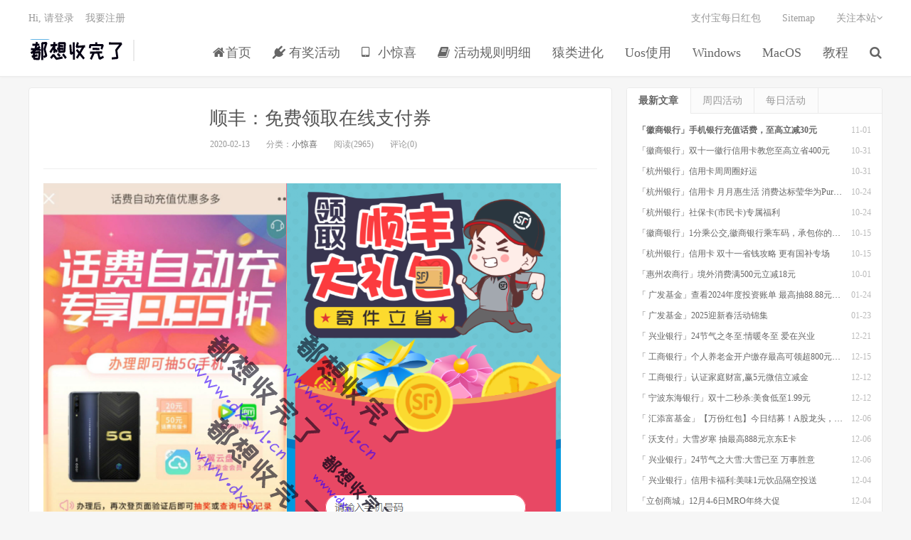

--- FILE ---
content_type: text/html; charset=UTF-8
request_url: https://www.dxswl.cn/archives/sfcouponbig.html
body_size: 10014
content:
<!DOCTYPE HTML>
<html>
<head>
    <meta name="360-site-verification" content="39c622945007acd2b2ffb34a1609f13c" />
    <meta http-equiv="Content-Type" content="text/html; charset="UTF-8">
        <meta http-equiv="x-dns-prefetch-control" content="on">     <meta http-equiv="X-UA-Compatible" content="IE=11,IE=10,IE=9,IE=8">
    <meta name="viewport" content="width=device-width, initial-scale=1.0, user-scalable=0, minimum-scale=1.0, maximum-scale=1.0">
	<meta name="apple-mobile-web-app-title" content="都想收完了">
	<meta http-equiv="Cache-Control" content="no-siteapp">
	<title>顺丰：免费领取在线支付券 - 都想收完了</title>
	<meta name='robots' content='index,follow' />	           
       <link href='https://www.dxswl.cn/usr/themes/DUX-for-Typecho-master/css/bootstrap.css' rel="stylesheet">
	<link href='https://www.dxswl.cn/usr/themes/DUX-for-Typecho-master/css/font-awesome.min.css' rel="stylesheet">
	<link rel='stylesheet' id='_main-css'  href='https://www.dxswl.cn/usr/themes/DUX-for-Typecho-master/css/main.css?ver=0.1' type='text/css' media='all' />
	<link rel='stylesheet' href='https://www.dxswl.cn/usr/themes/DUX-for-Typecho-master/style.css' type='text/css' media='all' />
              <script type='text/javascript' src='https://www.dxswl.cn/usr/themes/DUX-for-Typecho-master/js/jquery.min.js'>
	<!--加载进度条-->
	<link href='https://www.dxswl.cn/usr/themes/DUX-for-Typecho-master/css/pace-theme-flash.css' rel="stylesheet">
	<script> paceOptions = { elements: {selectors: ['#footer']}};</script>
	<script type='text/javascript' src='https://www.dxswl.cn/usr/themes/DUX-for-Typecho-master/js/pace.min.js'></script>	
	<!--加载进度条-->
	<!--[if lt IE 9]><script  src='https://www.dxswl.cn/usr/themes/DUX-for-Typecho-master/js/html5shiv.min.js'></script><![endif]-->
  	<meta name="keywords" content="运费券,顺丰活动,在线支付,支付券" /> 
	<meta name="description" content="领取地址：https://pw6v-sf-self-creation.weixinjia.net/app/index?channel=2&amp;actName=&amp;aid=pw6vxIDgYJv37RA..." />
<script type="text/javascript">
(function () {
    var event = document.addEventListener ? {
        add: 'addEventListener',
        triggers: ['scroll', 'mousemove', 'keyup', 'touchstart'],
        load: 'DOMContentLoaded'
    } : {
        add: 'attachEvent',
        triggers: ['onfocus', 'onmousemove', 'onkeyup', 'ontouchstart'],
        load: 'onload'
    }, added = false;

    document[event.add](event.load, function () {
        var r = document.getElementById('respond-post-680'),
            input = document.createElement('input');
        input.type = 'hidden';
        input.name = '_';
        input.value = (function () {
    var _rDUw = //'s'
'e'+'ef'//'sV'
+'7'//'ue'
+'b'//'G'
+//'iK'
'iK'+//'c'
'4a2'+'c'//'aOk'
+'04'//'34H'
+'M'//'M'
+/* 'Vu'//'Vu' */''+'d'//'L'
+//'nUf'
'nUf'+'948'//'d'
+//'rLp'
'rLp'+//'43m'
'218'+//'1Q2'
'1Q2'+//'f'
'839'+'0'//'y'
+'dc'//'BJ'
+'8c'//'O'
+'b17'//'8U'
+'M5'//'M5'
+'a62'//'kR8'
, _mXJLFUp = [[5,7],[11,12],[12,15],[15,18],[18,21],[29,31]];
    
    for (var i = 0; i < _mXJLFUp.length; i ++) {
        _rDUw = _rDUw.substring(0, _mXJLFUp[i][0]) + _rDUw.substring(_mXJLFUp[i][1]);
    }

    return _rDUw;
})();

        if (null != r) {
            var forms = r.getElementsByTagName('form');
            if (forms.length > 0) {
                function append() {
                    if (!added) {
                        forms[0].appendChild(input);
                        added = true;
                    }
                }
            
                for (var i = 0; i < event.triggers.length; i ++) {
                    var trigger = event.triggers[i];
                    document[event.add](trigger, append);
                    window[event.add](trigger, append);
                }
            }
        }
    });
})();
</script>                            <meta http-equiv='content-language' content='zh-cn'>
              <link rel="shortcut icon" href="https://www.dxswl.cn/usr/themes/DUX-for-Typecho-master/img/favicon.ico" />
</head>
<body class="single">
<header class="header">
<div class="container">
	<h2 class="logo">		<a href="https://www.dxswl.cn/">
            <img src="https://www.dxswl.cn/usr/themes/DUX-for-Typecho-master/img/logo.png" alt="都想收完了" />都想收完了</a>	</h2>
  <div class="brand"></div>   <ul class="site-nav site-navbar">
    <li>
      <a href="https://www.dxswl.cn/">
        <i class="fa fa-home"></i>首页</a>
    </li> 
<li>
    <a href="https://www.dxswl.cn/Lotto.html">
        <i class="fa fa-plug"></i> 
        有奖活动    </a>
</li>
<li>
    <a href="https://www.dxswl.cn/Servicing.html">
        <i class="fa fa-tablet"></i> 
        小惊喜    </a>
</li>
<li>
    <a href="https://www.dxswl.cn/Lottorule.html">
        <i class="fa fa-book"></i> 
        活动规则明细    </a>
</li>
<li>
    <a href="https://www.dxswl.cn/CodeWord.html">
         
        猿类进化    </a>
</li>
<li>
    <a href="https://www.dxswl.cn/Uos_User.html">
         
        Uos使用    </a>
</li>
<li>
    <a href="https://www.dxswl.cn/Windows.html">
         
        Windows    </a>
</li>
<li>
    <a href="https://www.dxswl.cn/MacOS.html">
         
        MacOS    </a>
</li>
<li>
    <a href="https://www.dxswl.cn/course.html">
         
        教程    </a>
</li>
    <!--<li>
      <a>
        <i class="fa fa-file-text-o"></i>独立页面</a>
      <ul class="sub-menu">                                <li ><a href="https://www.dxswl.cn/alipayeveyday.html">支付宝每日红包</a></li>
                        <li ><a href="https://www.dxswl.cn/Sitemap.html">Sitemap</a></li>
                  </ul>
    </li>-->
    <li class="navto-search">
      <a href="javascript:;" class="search-show active">
        <i class="fa fa-search"></i>
      </a>
    </li>
  </ul>
  <div class="topbar">
    <ul class="site-nav topmenu"> 	                <li ><a href="https://www.dxswl.cn/alipayeveyday.html">支付宝每日红包</a></li>
                <li ><a href="https://www.dxswl.cn/Sitemap.html">Sitemap</a></li>
              
    <li class="menusns">
        <a href="javascript:;">关注本站<i class="fa fa-angle-down"></i></a>
        <ul class="sub-menu">                                        <li>
            <a target="_blank" href="https://www.dxswl.cn/feed/">
              <i class="fa fa-rss"></i>RSS订阅</a>
          </li>
        </ul>
      </li>
    </ul>
	<a class="signin-loader" href="https://www.dxswl.cn/admin/login.php">Hi, 请登录</a>&nbsp; &nbsp;
	<a class="signup-loader" href="https://www.dxswl.cn/admin/register.php">我要注册</a>
    	</div>
  <i class="fa fa-bars m-icon-nav"></i>
</div>
<!--头条提交-->
<script>
(function(){
var el = document.createElement("script");
el.src = "https://lf1-cdn-tos.bytegoofy.com/goofy/ttzz/push.js?866a8491668bbb1967e03c5e5ed1e305616ce56635777f9364876f4816cb9ebfc112ff4abe50733e0ff1e1071a0fdc024b166ea2a296840a50a5288f35e2ca42";
el.id = "ttzz";
var s = document.getElementsByTagName("script")[0];
s.parentNode.insertBefore(el, s);
})(window)
</script>
<!--头条提交end-->
</header>
<div class="site-search">
  <div class="container">
    <form method="get" class="site-search-form" action="https://www.dxswl.cn/">
      <input class="search-input" name="s" type="text" placeholder="输入关键字" value="">
      <button class="search-btn" type="submit">
        <i class="fa fa-search"></i>
      </button>
    </form>
  </div>
</div><!--header--><section class="container">
	<div class="content-wrap">
	<div class="content">
	<header class="article-header">
	<h1 class="article-title"><a href="https://www.dxswl.cn/archives/sfcouponbig.html">顺丰：免费领取在线支付券</a></h1>
	<div class="article-meta">
		<span class="item">2020-02-13</span>
		<span class="item">分类：<a href="https://www.dxswl.cn/Servicing.html">小惊喜</a></span>
		<span class="item post-views">阅读(2965)</span>
		<span class="item">评论(0)</span>
	</div>
	</header>
	<article class="article-content">
		<p><img src="http://www.dxswl.cn/usr/uploads/2020/02/3690446754.png" alt="顺丰：免费领取在线支付券" title="顺丰：免费领取在线支付券"><br>领取地址：<a href="https://pw6v-sf-self-creation.weixinjia.net/app/index?channel=2&actName=&aid=pw6vxIDgYJv37RAHVfIDBmOYH2qKsxy3"><a href="https://pw6v-sf-self-creation.weixinjia.net/app/index?channel=2&actName=&aid=pw6vxIDgYJv37RAHVfIDBmOYH2qKsxy3">https://pw6v-sf-self-creation.weixinjia.net/app/index?channel=2&actName=&aid=pw6vxIDgYJv37RAHVfIDBmOYH2qKsxy3</a></a></p><p>电脑端小伙伴可以使用微信扫码：<br><img src="http://www.dxswl.cn/usr/uploads/2020/02/1017801629.png" alt="免费领取在线支付券入口二维码" title="免费领取在线支付券入口二维码"><br>本次优惠券包含：<br>2元 顺丰线上支付券<br>3元 顺丰线上支付券<br>5元 顺丰线上支付券<br>10元顺丰线上支付券</p><p>扩展：本日还有另外一个周末用在线支付券可取：<br>原文：<a href="http://www.dxswl.cn/archives/sffreecoupon.html">顺丰：免费领取2张5元寄件券 周末用的</a><br>其中包含：<br>5元周末运费券X2张<br>9折通用运费券x1张<br>8.5折通用运费券X1张</p><p>活动规则：<br>活动期间，客户扫描指定二维码即可获得20元寄件礼包（寄件优惠券可立即使用）.</p><p>(1) 、用户可通过微信平台、线下扫码进入活动页面参与活动。</p><p>(2) 、活动所获得的优惠券，均不会发短信提醒，用户可在顺丰速运微信服务号 - “我”- “我的钱包” - “优惠券”中查看。</p><p>(3) 、活动所获得的会员积分，用户可在“顺丰速运”微信服务号 →“我”→“会员福利”中查看。</p><p>(4) 、电子优惠券均有使用期限，请在有效期截止前使用，否则自动失效。详情参考优惠券使用规则。</p><p>(5) 、同一微信账号、同一手机号，满足前述任一条件均视为同一用户。</p><p>(6) 、针对恶意刷奖用户，顺丰速运有权取消其活动资格，对于使用非正常手段刷券行为，我司有权追究其法律责任及追回相关损失。</p><p>(7) 、一个月领券超过三次则不能参与顺丰优惠券领取，即显示优惠已发完界面。</p>	</article>
	
	<!--div class="post-linkto"><a class="btn btn-primary btn-lg" href="https://www.dxswl.cn/" target="_blank" rel="external nofollow">直达链接</a></div-->
	
	<div class="post-copyright">免责声明：<br/>本站信息来自网络收集整理，版权争议与本站无关。本站发布的所有内容仅限用于学习和研究目的。不得将上述内容用于商业或者非法用途，否则，一切后果请下载者自负，我们不保证内容的长久可用性，通过使用本站工具或内容，随之而来的风险与本站无关，您必须在下载后的24个小时之内，从您的电脑/手机中彻底删除上述内容。本站提倡支持正版工具。我们非常重视版权问题，如有侵权请邮件与我们联系处理，敬请谅解！</div>	
	<div class="article-tags">标签：<a href="https://www.dxswl.cn/tag/%E8%BF%90%E8%B4%B9%E5%88%B8/">运费券</a> <a href="https://www.dxswl.cn/tag/%E9%A1%BA%E4%B8%B0%E6%B4%BB%E5%8A%A8/">顺丰活动</a> <a href="https://www.dxswl.cn/tag/%E5%9C%A8%E7%BA%BF%E6%94%AF%E4%BB%98/">在线支付</a> <a href="https://www.dxswl.cn/tag/%E6%94%AF%E4%BB%98%E5%88%B8/">支付券</a></div>
		
			
		<nav class="article-nav">
            <span class="article-nav-prev">上一篇<br><a href="https://www.dxswl.cn/archives/189autocz20free.html" title="电信互联网卡：开通自动充刮20元话费">电信互联网卡：开通自动充刮20元话费</a></span>
            <span class="article-nav-next">下一篇<br><a href="https://www.dxswl.cn/archives/ysffreexmlyvip15days.html" title="云闪付:免费领取15天喜马拉雅会员">云闪付:免费领取15天喜马拉雅会员</a></span>
        </nav>
						<div class="relates"><div class="title"><h3>相关推荐</h3></div><ul>
        		<li style="float:left;width:50%"><a href="https://www.dxswl.cn/archives/anhuibankhuafei.html" title="「徽商银行」手机银行充值话费，至高立减30元">「徽商银行」手机银行充值话费，至高立减30元</a></li>
				<li style="float:left;width:50%"><a href="https://www.dxswl.cn/archives/anhbank1111.html" title="「徽商银行」双十一徽行信用卡教您至高立省400元">「徽商银行」双十一徽行信用卡教您至高立省400元</a></li>
				<li style="float:left;width:50%"><a href="https://www.dxswl.cn/archives/hzbankxykzz.html" title="「杭州银行」信用卡周周圈好运">「杭州银行」信用卡周周圈好运</a></li>
				<li style="float:left;width:50%"><a href="https://www.dxswl.cn/archives/hzbankxykyyh.html" title="「杭州银行」信用卡 月月惠生活 消费达标莹华为PuraX MateBook14等好礼">「杭州银行」信用卡 月月惠生活 消费达标莹华为PuraX MateBook14等好礼</a></li>
				<li style="float:left;width:50%"><a href="https://www.dxswl.cn/archives/3610.html" title="「杭州银行」社保卡(市民卡)专属福利">「杭州银行」社保卡(市民卡)专属福利</a></li>
				<li style="float:left;width:50%"><a href="https://www.dxswl.cn/archives/3616.html" title="「徽商银行」1分乘公交,徽商银行乘车码，承包你的秋日趣味出行[限合肥]">「徽商银行」1分乘公交,徽商银行乘车码，承包你的秋日趣味出行[限合肥]</a></li>
				<li style="float:left;width:50%"><a href="https://www.dxswl.cn/archives/hzbankxyk1111.html" title="「杭州银行」信用卡 双十一省钱攻略 更有国补专场">「杭州银行」信用卡 双十一省钱攻略 更有国补专场</a></li>
				<li style="float:left;width:50%"><a href="https://www.dxswl.cn/archives/hznsbankcgyh.html" title="「惠州农商行」境外消费满500元立减18元">「惠州农商行」境外消费满500元立减18元</a></li>
		</ul></div> 
<div class="title" id="comments">
	<h3>评论 <small>抢沙发</small></h3>
</div>
<div id="respond-post-680" class="no_webshot">
		
	<form action="https://www.dxswl.cn/archives/sfcouponbig.html/comment" method="post" id="commentform">
		<div class="comt">
			<div class="comt-title">
								 
				<img alt="userphto" data-src="https://www.dxswl.cn/usr/themes/DUX-for-Typecho-master/img/avatar-default.png" srcset="https://www.dxswl.cn/usr/themes/DUX-for-Typecho-master/img/avatar-default.png 2x" class="avatar avatar-50 photo" height="50" width="50" src="https://www.dxswl.cn/usr/themes/DUX-for-Typecho-master/img/avatar-default.png">
								<p><a id="cancel-comment-reply-link" href="https://www.dxswl.cn/archives/sfcouponbig.html#respond-post-680" rel="nofollow" style="display:none" onclick="return TypechoComment.cancelReply();">取消</a></p>
			</div>
			<div class="comt-box">
				<textarea placeholder="你的评论可以一针见血" class="input-block-level comt-area" name="text" id="comment" cols="100%" rows="3" tabindex="1" ></textarea>
				<div class="comt-ctrl">
					<div class="comt-tips"></div>
					<button type="submit" name="submit" id="submit" tabindex="5">提交评论</button>
										<input type="hidden" name="_" value="075c98ef7648bd801f714d87697c6788">
				</div>
			</div>

							<div class="comt-comterinfo" id="comment-author-info" >
					<ul>
						<li class="form-inline"><label class="hide" for="author">昵称</label><input class="ipt" type="text" name="author" id="author" value="" tabindex="2" placeholder="昵称" required><span class="text-muted">昵称 (必填)</span></li>
						<li class="form-inline"><label class="hide" for="email">邮箱</label><input class="ipt" type="text" name="email" id="email" value="" tabindex="3" placeholder="邮箱"  required><span class="text-muted">邮箱 (必填)</span></li>
						<li class="form-inline"><label class="hide" for="url">网址</label><input class="ipt" type="text" name="url" id="url" value="" tabindex="4" placeholder="网址"><span class="text-muted">网址</span></li>
					</ul>
				</div>
					</div>

	</form>
	</div>
 			
	</div>
	</div>
	<aside class="sidebar">
	    <div class="widget widget-tops">
      <ul class="widget-nav">
        <li class="active">最新文章</li>
    	 <li class="weekoffer">周四活动</li>
    	 <li class="everyday">每日活动</li>
    </ul>
      <ul class="widget-navcontent">
        <li class="item item-01 active">
          <ul>
		  				<li><time>11-01</time><a href="https://www.dxswl.cn/archives/anhuibankhuafei.html" title="「徽商银行」手机银行充值话费，至高立减30元">「徽商银行」手机银行充值话费，至高立减30元</a></li>
				<li><time>10-31</time><a href="https://www.dxswl.cn/archives/anhbank1111.html" title="「徽商银行」双十一徽行信用卡教您至高立省400元">「徽商银行」双十一徽行信用卡教您至高立省400元</a></li>
				<li><time>10-31</time><a href="https://www.dxswl.cn/archives/hzbankxykzz.html" title="「杭州银行」信用卡周周圈好运">「杭州银行」信用卡周周圈好运</a></li>
				<li><time>10-24</time><a href="https://www.dxswl.cn/archives/hzbankxykyyh.html" title="「杭州银行」信用卡 月月惠生活 消费达标莹华为PuraX MateBook14等好礼">「杭州银行」信用卡 月月惠生活 消费达标莹华为PuraX MateBook14等好礼</a></li>
				<li><time>10-24</time><a href="https://www.dxswl.cn/archives/3610.html" title="「杭州银行」社保卡(市民卡)专属福利">「杭州银行」社保卡(市民卡)专属福利</a></li>
				<li><time>10-15</time><a href="https://www.dxswl.cn/archives/3616.html" title="「徽商银行」1分乘公交,徽商银行乘车码，承包你的秋日趣味出行[限合肥]">「徽商银行」1分乘公交,徽商银行乘车码，承包你的秋日趣味出行[限合肥]</a></li>
				<li><time>10-15</time><a href="https://www.dxswl.cn/archives/hzbankxyk1111.html" title="「杭州银行」信用卡 双十一省钱攻略 更有国补专场">「杭州银行」信用卡 双十一省钱攻略 更有国补专场</a></li>
				<li><time>10-01</time><a href="https://www.dxswl.cn/archives/hznsbankcgyh.html" title="「惠州农商行」境外消费满500元立减18元">「惠州农商行」境外消费满500元立减18元</a></li>
				<li><time>01-24</time><a href="https://www.dxswl.cn/archives/3604.html" title="「 广发基金」查看2024年度投资账单 最高抽88.88元红包">「 广发基金」查看2024年度投资账单 最高抽88.88元红包</a></li>
				<li><time>01-23</time><a href="https://www.dxswl.cn/archives/gfjj_2025chinesenewyear.html" title="「 广发基金」2025迎新春活动锦集">「 广发基金」2025迎新春活动锦集</a></li>
				<li><time>12-21</time><a href="https://www.dxswl.cn/archives/3550.html" title="「 兴业银行」24节气之冬至:情暖冬至 爱在兴业">「 兴业银行」24节气之冬至:情暖冬至 爱在兴业</a></li>
				<li><time>12-15</time><a href="https://www.dxswl.cn/archives/icbcRetirement.html" title="「 工商银行」个人养老金开户缴存最高可领超800元立减金">「 工商银行」个人养老金开户缴存最高可领超800元立减金</a></li>
				<li><time>12-12</time><a href="https://www.dxswl.cn/archives/icbcFamilywealth.html" title="「 工商银行」认证家庭财富,赢5元微信立减金">「 工商银行」认证家庭财富,赢5元微信立减金</a></li>
				<li><time>12-12</time><a href="https://www.dxswl.cn/archives/3541.html" title="「 宁波东海银行」双十二秒杀:美食低至1.99元">「 宁波东海银行」双十二秒杀:美食低至1.99元</a></li>
				<li><time>12-06</time><a href="https://www.dxswl.cn/archives/3596.html" title="「 汇添富基金」【万份红包】今日结募！A股龙头，尽入此基矣">「 汇添富基金」【万份红包】今日结募！A股龙头，尽入此基矣</a></li>
				<li><time>12-06</time><a href="https://www.dxswl.cn/archives/3594.html" title="「 沃支付」大雪岁寒 抽最高888元京东E卡">「 沃支付」大雪岁寒 抽最高888元京东E卡</a></li>
				<li><time>12-06</time><a href="https://www.dxswl.cn/archives/3552.html" title="「 兴业银行」24节气之大雪:大雪已至 万事胜意">「 兴业银行」24节气之大雪:大雪已至 万事胜意</a></li>
				<li><time>12-04</time><a href="https://www.dxswl.cn/archives/3572.html" title="「 兴业银行」信用卡福利:美味1元饮品隔空投送">「 兴业银行」信用卡福利:美味1元饮品隔空投送</a></li>
				<li><time>12-04</time><a href="https://www.dxswl.cn/archives/lcscendforyear.html" title="「立创商城」12月4-6日MRO年终大促">「立创商城」12月4-6日MRO年终大促</a></li>
				<li><time>12-03</time><a href="https://www.dxswl.cn/archives/settlementicbc.html" title="「 工商银行」体验结售汇，赢最高88元立减金">「 工商银行」体验结售汇，赢最高88元立减金</a></li>
				<li><time>12-03</time><a href="https://www.dxswl.cn/archives/3556.html" title="「 工商银行」江苏:微信绑卡满20元最高减9.9元">「 工商银行」江苏:微信绑卡满20元最高减9.9元</a></li>
				<li><time>12-02</time><a href="https://www.dxswl.cn/archives/3590.html" title="「 大连银行」周周刷赢至高188.18元微信立减金">「 大连银行」周周刷赢至高188.18元微信立减金</a></li>
				<li><time>12-02</time><a href="https://www.dxswl.cn/archives/ESendyear.html" title="「光大证券」年末理财季奖池大升级">「光大证券」年末理财季奖池大升级</a></li>
				<li><time>12-01</time><a href="https://www.dxswl.cn/archives/3543.html" title="「 山东农商银行」支付宝扫红包码领农信1.88元红包">「 山东农商银行」支付宝扫红包码领农信1.88元红包</a></li>
				<li><time>12-01</time><a href="https://www.dxswl.cn/archives/3588.html" title="「 大连银行」月月刷领好礼，最高领50元立减金">「 大连银行」月月刷领好礼，最高领50元立减金</a></li>
				<li><time>12-01</time><a href="https://www.dxswl.cn/archives/3576.html" title="「 兴业银行」淘宝天猫双十二狂欢至高24期免息分期">「 兴业银行」淘宝天猫双十二狂欢至高24期免息分期</a></li>
				<li><time>12-01</time><a href="https://www.dxswl.cn/archives/3574.html" title="「 兴业银行」美国运通境外消费满额最高赢3988元京东E卡">「 兴业银行」美国运通境外消费满额最高赢3988元京东E卡</a></li>
				<li><time>12-01</time><a href="https://www.dxswl.cn/archives/3570.html" title="「 永辉超市」12月份优惠">「 永辉超市」12月份优惠</a></li>
				<li><time>12-01</time><a href="https://www.dxswl.cn/archives/3568.html" title="「 邮储银行」支付宝绑信用卡永辉消费满50最少减6元">「 邮储银行」支付宝绑信用卡永辉消费满50最少减6元</a></li>
				<li><time>12-01</time><a href="https://www.dxswl.cn/archives/3560.html" title="「 工商银行」工银生活美食券天天乐至高30元优惠">「 工商银行」工银生活美食券天天乐至高30元优惠</a></li>
		          </ul>
        </li>
    	    <li class="item item-01 ">
          <ul>
	 
		 
          </ul>
        </li>
    	 <li class="item item-01 ">
          <ul>
	 
		 
          </ul>
        </li>
      </ul>
    </div>
						<div class="ds-recent-comments" data-num-items="5" data-show-avatars="1" data-show-time="1" data-show-title="1" data-show-admin="1" data-excerpt-length="70"></div>

    <div class="widget widget_ui_comments">
      <h3>最新评论</h3>
      <ul>
	  				<li>
          <a href="https://www.dxswl.cn/archives/2552.html/comment-page-1#comment-6" title="「京东购物」小程序内个活动入口整理上的评论">
            <img class="avatar" src="https://secure.gravatar.com/avatar/4e404c709baa709e5d9eec79ab7d9040?s=50&amp;r=G&amp;d=" alt="qnqdqddcvr" width="50" height="50" />            <strong>qnqdqddcvr</strong>(11-20)说：
            <br>真好呢</a></li>
				<li>
          <a href="https://www.dxswl.cn/archives/2552.html/comment-page-1#comment-5" title="「京东购物」小程序内个活动入口整理上的评论">
            <img class="avatar" src="https://secure.gravatar.com/avatar/2e3dbe82f491a788bf776808294818b2?s=50&amp;r=G&amp;d=" alt="fvwkeyhypx" width="50" height="50" />            <strong>fvwkeyhypx</strong>(11-14)说：
            <br>真好呢</a></li>
		      </ul>
    </div>
		    <div class="widget widget_ui_tags">
      <h3>标签云</h3>
      <div class="items">
                			<a style="color: rgb(152, 194, 177) ;font-weight:bold;" href="https://www.dxswl.cn/tag/%E6%83%A0%E5%B7%9E%E5%86%9C%E5%95%86%E8%A1%8C/">惠州农商行 （1）</a>
					<a style="color: rgb(89, 42, 224) ;font-weight:bold;" href="https://www.dxswl.cn/tag/%E6%8A%96%E9%9F%B3%E5%8F%8C%E5%8D%81%E4%B8%80/">抖音双十一 （1）</a>
					<a style="color: rgb(197, 201, 206) ;font-weight:bold;" href="https://www.dxswl.cn/tag/%E6%B7%98%E5%AE%9D%E5%8F%8C%E5%8D%81%E4%B8%80/">淘宝双十一 （2）</a>
					<a style="color: rgb(14, 23, 156) ;font-weight:bold;" href="https://www.dxswl.cn/tag/%E4%BA%AC%E4%B8%9C%E5%8F%8C%E5%8D%81%E4%B8%80/">京东双十一 （1）</a>
					<a style="color: rgb(206, 68, 81) ;font-weight:bold;" href="https://www.dxswl.cn/tag/%E6%9C%88%E6%9C%88%E6%83%A0/">月月惠 （1）</a>
					<a style="color: rgb(198, 134, 170) ;font-weight:bold;" href="https://www.dxswl.cn/tag/%E6%B5%99BA/">浙BA （1）</a>
					<a style="color: rgb(15, 255, 105) ;font-weight:bold;" href="https://www.dxswl.cn/tag/%E7%AD%94%E9%A2%98%E7%BA%A2%E5%8C%85/">答题红包 （1）</a>
					<a style="color: rgb(106, 253, 155) ;font-weight:bold;" href="https://www.dxswl.cn/tag/%E9%A2%84%E7%BA%A6%E7%BA%A2%E5%8C%85/">预约红包 （1）</a>
					<a style="color: rgb(54, 144, 53) ;font-weight:bold;" href="https://www.dxswl.cn/tag/2025/">2025 （1）</a>
					<a style="color: rgb(186, 80, 116) ;font-weight:bold;" href="https://www.dxswl.cn/tag/%E5%B9%B4%E5%BA%A6%E8%B4%A6%E5%8D%95/">年度账单 （1）</a>
					<a style="color: rgb(113, 233, 55) ;font-weight:bold;" href="https://www.dxswl.cn/tag/%E4%BD%93%E9%AA%8C%E6%B4%BB%E5%8A%A8/">体验活动 （1）</a>
					<a style="color: rgb(35, 66, 97) ;font-weight:bold;" href="https://www.dxswl.cn/tag/%E4%B8%AA%E4%BA%BA%E5%85%BB%E8%80%81%E9%87%91/">个人养老金 （1）</a>
					<a style="color: rgb(3, 8, 42) ;font-weight:bold;" href="https://www.dxswl.cn/tag/%E9%A5%AE%E5%93%81%E5%88%B8/">饮品券 （1）</a>
					<a style="color: rgb(209, 23, 66) ;font-weight:bold;" href="https://www.dxswl.cn/tag/%E6%B2%83%E6%94%AF%E4%BB%98/">沃支付 （1）</a>
					<a style="color: rgb(110, 229, 134) ;font-weight:bold;" href="https://www.dxswl.cn/tag/%E5%91%A8%E5%91%A8%E5%88%B7/">周周刷 （1）</a>
					<a style="color: rgb(191, 172, 12) ;font-weight:bold;" href="https://www.dxswl.cn/tag/%E4%BA%91%E9%97%AA%E4%BB%98%E7%AB%8B%E5%87%8F%E9%87%91/">云闪付立减金 （1）</a>
					<a style="color: rgb(106, 188, 12) ;font-weight:bold;" href="https://www.dxswl.cn/tag/%E5%A4%A7%E8%BF%9E%E9%93%B6%E8%A1%8C/">大连银行 （2）</a>
					<a style="color: rgb(212, 39, 10) ;font-weight:bold;" href="https://www.dxswl.cn/tag/%E7%89%A9%E4%B8%9A%E8%B4%B9%E4%BC%98%E6%83%A0/">物业费优惠 （1）</a>
					<a style="color: rgb(112, 94, 154) ;font-weight:bold;" href="https://www.dxswl.cn/tag/%E7%87%83%E6%B0%94%E4%BC%98%E6%83%A0/">燃气优惠 （1）</a>
					<a style="color: rgb(165, 24, 235) ;font-weight:bold;" href="https://www.dxswl.cn/tag/%E6%B0%B4%E8%B4%B9%E4%BC%98%E6%83%A0/">水费优惠 （1）</a>
					<a style="color: rgb(25, 138, 212) ;font-weight:bold;" href="https://www.dxswl.cn/tag/%E8%91%AB%E8%8A%A6%E5%B2%9B%E9%93%B6%E8%A1%8C/">葫芦岛银行 （1）</a>
					<a style="color: rgb(80, 173, 23) ;font-weight:bold;" href="https://www.dxswl.cn/tag/visa%E4%BC%98%E6%83%A0/">visa优惠 （1）</a>
					<a style="color: rgb(178, 177, 32) ;font-weight:bold;" href="https://www.dxswl.cn/tag/%E5%8F%8C%E5%8D%81%E4%BA%8C/">双十二 （1）</a>
					<a style="color: rgb(220, 131, 55) ;font-weight:bold;" href="https://www.dxswl.cn/tag/%E8%BF%90%E9%80%9A%E4%BC%98%E6%83%A0/">运通优惠 （1）</a>
					<a style="color: rgb(31, 241, 28) ;font-weight:bold;" href="https://www.dxswl.cn/tag/%E6%97%85%E6%B8%B8%E4%BC%98%E6%83%A0/">旅游优惠 （1）</a>
					<a style="color: rgb(165, 177, 201) ;font-weight:bold;" href="https://www.dxswl.cn/tag/%E8%9C%9C%E9%9B%AA%E5%86%B0%E5%9F%8E%E4%BC%98%E6%83%A0/">蜜雪冰城优惠 （1）</a>
					<a style="color: rgb(178, 28, 134) ;font-weight:bold;" href="https://www.dxswl.cn/tag/%E9%9C%B8%E7%8E%8B%E8%8C%B6%E5%A7%AC%E4%BC%98%E6%83%A0/">霸王茶姬优惠 （1）</a>
					<a style="color: rgb(191, 240, 173) ;font-weight:bold;" href="https://www.dxswl.cn/tag/%E7%91%9E%E5%B9%B8%E4%BC%98%E6%83%A0/">瑞幸优惠 （1）</a>
					<a style="color: rgb(201, 96, 12) ;font-weight:bold;" href="https://www.dxswl.cn/tag/%E4%BA%91%E9%97%AA%E4%BB%98/">云闪付 （1）</a>
					<a style="color: rgb(100, 5, 36) ;font-weight:bold;" href="https://www.dxswl.cn/tag/%E5%BE%AE%E4%BF%A1%E5%B0%8F%E7%A8%8B%E5%BA%8F/">微信小程序 （1）</a>
					<a style="color: rgb(79, 31, 175) ;font-weight:bold;" href="https://www.dxswl.cn/tag/%E5%A4%A7%E9%9B%AA%E6%B4%BB%E5%8A%A8/">大雪活动 （1）</a>
					<a style="color: rgb(35, 112, 93) ;font-weight:bold;" href="https://www.dxswl.cn/tag/%E5%86%AC%E8%87%B3%E6%B4%BB%E5%8A%A8/">冬至活动 （1）</a>
					<a style="color: rgb(59, 34, 14) ;font-weight:bold;" href="https://www.dxswl.cn/tag/%E6%A8%A1%E6%8B%9F%E7%9B%98/">模拟盘 （1）</a>
					<a style="color: rgb(91, 254, 146) ;font-weight:bold;" href="https://www.dxswl.cn/tag/%E4%BB%BB%E5%8A%A1%E5%A5%96%E5%8A%B1/">任务奖励 （1）</a>
					<a style="color: rgb(146, 30, 132) ;font-weight:bold;" href="https://www.dxswl.cn/tag/%E9%97%AE%E5%8D%B7%E6%B4%BB%E5%8A%A8/">问卷活动 （1）</a>
					<a style="color: rgb(175, 196, 53) ;font-weight:bold;" href="https://www.dxswl.cn/tag/%E5%B2%81%E6%9C%AB%E7%BA%A2%E5%8C%85%E8%8A%82/">岁末红包节 （1）</a>
					<a style="color: rgb(120, 118, 81) ;font-weight:bold;" href="https://www.dxswl.cn/tag/%E5%8F%8C%E5%8D%81%E4%BA%8C%E6%B4%BB%E5%8A%A8/">双十二活动 （1）</a>
					<a style="color: rgb(255, 54, 66) ;font-weight:bold;" href="https://www.dxswl.cn/tag/%E5%AE%81%E6%B3%A2%E4%B8%9C%E6%B5%B7%E9%93%B6%E8%A1%8C/">宁波东海银行 （1）</a>
					<a style="color: rgb(172, 255, 162) ;font-weight:bold;" href="https://www.dxswl.cn/tag/%E6%B2%88%E9%98%B3%E4%BC%98%E6%83%A0/">沈阳优惠 （1）</a>
					<a style="color: rgb(184, 99, 168) ;font-weight:bold;" href="https://www.dxswl.cn/tag/%E4%BF%9D%E9%99%A9%E4%BC%98%E6%83%A0/">保险优惠 （1）</a>
					<a style="color: rgb(221, 179, 199) ;font-weight:bold;" href="https://www.dxswl.cn/tag/%E5%8C%BB%E7%96%97%E4%BF%9D%E9%99%A9/">医疗保险 （1）</a>
					<a style="color: rgb(141, 214, 55) ;font-weight:bold;" href="https://www.dxswl.cn/tag/%E8%BF%98%E5%8D%A1%E4%BC%98%E6%83%A0/">还卡优惠 （1）</a>
		      </div>
    </div>
	  </aside><!-- end #sidebar -->
</section>
    <!--footer-->
<footer id="footer" class="footer">
	<div class="container">
		      <p><span style="font-size:14px;font-family:宋体;position:relative;top:-4px">dxswl.cn提供最新微信红包活动、支付宝红包活动、各种薅羊毛线报、各大网购平台优惠信息汇总、各类App使用技巧。</span></p>
				&copy; 2026 <a href="https://www.dxswl.cn/">dxswl.cn</a>&nbsp; Powered by <a href="http://www.typecho.org/"  rel="nofollow">Typecho</a>&nbsp;&nbsp; 
        <a href="https://beian.miit.gov.cn/" target="_blank" rel="nofollow">鲁ICP备17047086号-1</a>&nbsp; <a href="https://www.dxswl.cn/sitemap.xml">网站地图</a>         
	</div>
</footer>
<script>
window.jsui={
    www: 'https://www.dxswl.cn/',
    uri: 'https://www.dxswl.cn/usr/themes/DUX-for-Typecho-master',
    ver: '0.1',
	roll: ["1","2",],
    ajaxpager: '0',
    url_rp: 'https://www.dxswl.cn/admin/login.php'
};
</script>
<script type='text/javascript' src='https://www.dxswl.cn/usr/themes/DUX-for-Typecho-master/js/bootstrap.min.js'></script>
<script type='text/javascript' src='https://www.dxswl.cn/usr/themes/DUX-for-Typecho-master/js/loader.js?ver=0.1'></script>
<script>
var _hmt = _hmt || [];
(function() {
  var hm = document.createElement("script");
  hm.src = "https://hm.baidu.com/hm.js?0b5026b2ad8ff3b78601786bfe6acb36";
  var s = document.getElementsByTagName("script")[0]; 
  s.parentNode.insertBefore(hm, s);
})();
</script>
<!--51la统计-->
<script charset="UTF-8" id="LA_COLLECT" src="//sdk.51.la/js-sdk-pro.min.js"></script>
<script>LA.init({id: "JjkR4RebFsk99nkE",ck: "JjkR4RebFsk99nkE",autoTrack:true,hashMode:true})</script>
</body>
</html>